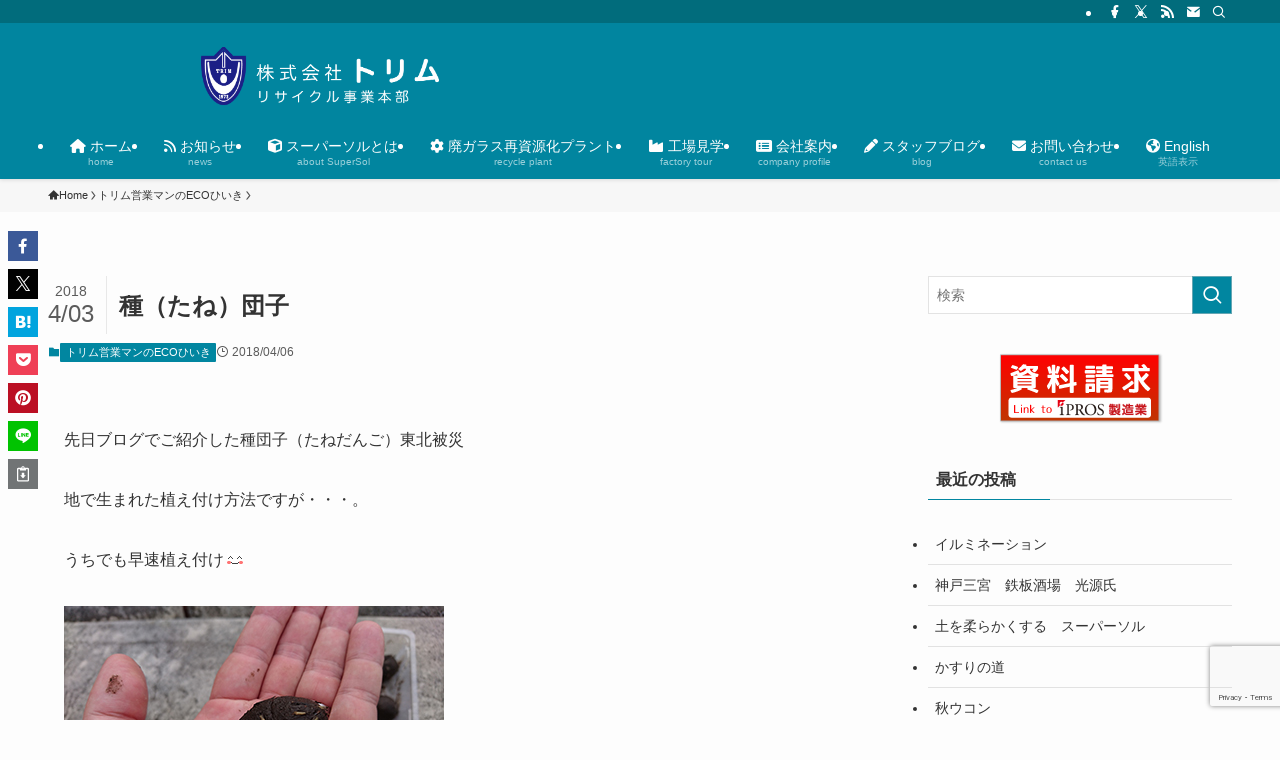

--- FILE ---
content_type: text/html; charset=utf-8
request_url: https://www.google.com/recaptcha/api2/anchor?ar=1&k=6LfUm90fAAAAAGLjyaPZ6EYw1k-moamA9LGoFuCp&co=aHR0cHM6Ly93d3cudHJpbXMuY28uanA6NDQz&hl=en&v=PoyoqOPhxBO7pBk68S4YbpHZ&size=invisible&anchor-ms=20000&execute-ms=30000&cb=twiuu2ghqunn
body_size: 48539
content:
<!DOCTYPE HTML><html dir="ltr" lang="en"><head><meta http-equiv="Content-Type" content="text/html; charset=UTF-8">
<meta http-equiv="X-UA-Compatible" content="IE=edge">
<title>reCAPTCHA</title>
<style type="text/css">
/* cyrillic-ext */
@font-face {
  font-family: 'Roboto';
  font-style: normal;
  font-weight: 400;
  font-stretch: 100%;
  src: url(//fonts.gstatic.com/s/roboto/v48/KFO7CnqEu92Fr1ME7kSn66aGLdTylUAMa3GUBHMdazTgWw.woff2) format('woff2');
  unicode-range: U+0460-052F, U+1C80-1C8A, U+20B4, U+2DE0-2DFF, U+A640-A69F, U+FE2E-FE2F;
}
/* cyrillic */
@font-face {
  font-family: 'Roboto';
  font-style: normal;
  font-weight: 400;
  font-stretch: 100%;
  src: url(//fonts.gstatic.com/s/roboto/v48/KFO7CnqEu92Fr1ME7kSn66aGLdTylUAMa3iUBHMdazTgWw.woff2) format('woff2');
  unicode-range: U+0301, U+0400-045F, U+0490-0491, U+04B0-04B1, U+2116;
}
/* greek-ext */
@font-face {
  font-family: 'Roboto';
  font-style: normal;
  font-weight: 400;
  font-stretch: 100%;
  src: url(//fonts.gstatic.com/s/roboto/v48/KFO7CnqEu92Fr1ME7kSn66aGLdTylUAMa3CUBHMdazTgWw.woff2) format('woff2');
  unicode-range: U+1F00-1FFF;
}
/* greek */
@font-face {
  font-family: 'Roboto';
  font-style: normal;
  font-weight: 400;
  font-stretch: 100%;
  src: url(//fonts.gstatic.com/s/roboto/v48/KFO7CnqEu92Fr1ME7kSn66aGLdTylUAMa3-UBHMdazTgWw.woff2) format('woff2');
  unicode-range: U+0370-0377, U+037A-037F, U+0384-038A, U+038C, U+038E-03A1, U+03A3-03FF;
}
/* math */
@font-face {
  font-family: 'Roboto';
  font-style: normal;
  font-weight: 400;
  font-stretch: 100%;
  src: url(//fonts.gstatic.com/s/roboto/v48/KFO7CnqEu92Fr1ME7kSn66aGLdTylUAMawCUBHMdazTgWw.woff2) format('woff2');
  unicode-range: U+0302-0303, U+0305, U+0307-0308, U+0310, U+0312, U+0315, U+031A, U+0326-0327, U+032C, U+032F-0330, U+0332-0333, U+0338, U+033A, U+0346, U+034D, U+0391-03A1, U+03A3-03A9, U+03B1-03C9, U+03D1, U+03D5-03D6, U+03F0-03F1, U+03F4-03F5, U+2016-2017, U+2034-2038, U+203C, U+2040, U+2043, U+2047, U+2050, U+2057, U+205F, U+2070-2071, U+2074-208E, U+2090-209C, U+20D0-20DC, U+20E1, U+20E5-20EF, U+2100-2112, U+2114-2115, U+2117-2121, U+2123-214F, U+2190, U+2192, U+2194-21AE, U+21B0-21E5, U+21F1-21F2, U+21F4-2211, U+2213-2214, U+2216-22FF, U+2308-230B, U+2310, U+2319, U+231C-2321, U+2336-237A, U+237C, U+2395, U+239B-23B7, U+23D0, U+23DC-23E1, U+2474-2475, U+25AF, U+25B3, U+25B7, U+25BD, U+25C1, U+25CA, U+25CC, U+25FB, U+266D-266F, U+27C0-27FF, U+2900-2AFF, U+2B0E-2B11, U+2B30-2B4C, U+2BFE, U+3030, U+FF5B, U+FF5D, U+1D400-1D7FF, U+1EE00-1EEFF;
}
/* symbols */
@font-face {
  font-family: 'Roboto';
  font-style: normal;
  font-weight: 400;
  font-stretch: 100%;
  src: url(//fonts.gstatic.com/s/roboto/v48/KFO7CnqEu92Fr1ME7kSn66aGLdTylUAMaxKUBHMdazTgWw.woff2) format('woff2');
  unicode-range: U+0001-000C, U+000E-001F, U+007F-009F, U+20DD-20E0, U+20E2-20E4, U+2150-218F, U+2190, U+2192, U+2194-2199, U+21AF, U+21E6-21F0, U+21F3, U+2218-2219, U+2299, U+22C4-22C6, U+2300-243F, U+2440-244A, U+2460-24FF, U+25A0-27BF, U+2800-28FF, U+2921-2922, U+2981, U+29BF, U+29EB, U+2B00-2BFF, U+4DC0-4DFF, U+FFF9-FFFB, U+10140-1018E, U+10190-1019C, U+101A0, U+101D0-101FD, U+102E0-102FB, U+10E60-10E7E, U+1D2C0-1D2D3, U+1D2E0-1D37F, U+1F000-1F0FF, U+1F100-1F1AD, U+1F1E6-1F1FF, U+1F30D-1F30F, U+1F315, U+1F31C, U+1F31E, U+1F320-1F32C, U+1F336, U+1F378, U+1F37D, U+1F382, U+1F393-1F39F, U+1F3A7-1F3A8, U+1F3AC-1F3AF, U+1F3C2, U+1F3C4-1F3C6, U+1F3CA-1F3CE, U+1F3D4-1F3E0, U+1F3ED, U+1F3F1-1F3F3, U+1F3F5-1F3F7, U+1F408, U+1F415, U+1F41F, U+1F426, U+1F43F, U+1F441-1F442, U+1F444, U+1F446-1F449, U+1F44C-1F44E, U+1F453, U+1F46A, U+1F47D, U+1F4A3, U+1F4B0, U+1F4B3, U+1F4B9, U+1F4BB, U+1F4BF, U+1F4C8-1F4CB, U+1F4D6, U+1F4DA, U+1F4DF, U+1F4E3-1F4E6, U+1F4EA-1F4ED, U+1F4F7, U+1F4F9-1F4FB, U+1F4FD-1F4FE, U+1F503, U+1F507-1F50B, U+1F50D, U+1F512-1F513, U+1F53E-1F54A, U+1F54F-1F5FA, U+1F610, U+1F650-1F67F, U+1F687, U+1F68D, U+1F691, U+1F694, U+1F698, U+1F6AD, U+1F6B2, U+1F6B9-1F6BA, U+1F6BC, U+1F6C6-1F6CF, U+1F6D3-1F6D7, U+1F6E0-1F6EA, U+1F6F0-1F6F3, U+1F6F7-1F6FC, U+1F700-1F7FF, U+1F800-1F80B, U+1F810-1F847, U+1F850-1F859, U+1F860-1F887, U+1F890-1F8AD, U+1F8B0-1F8BB, U+1F8C0-1F8C1, U+1F900-1F90B, U+1F93B, U+1F946, U+1F984, U+1F996, U+1F9E9, U+1FA00-1FA6F, U+1FA70-1FA7C, U+1FA80-1FA89, U+1FA8F-1FAC6, U+1FACE-1FADC, U+1FADF-1FAE9, U+1FAF0-1FAF8, U+1FB00-1FBFF;
}
/* vietnamese */
@font-face {
  font-family: 'Roboto';
  font-style: normal;
  font-weight: 400;
  font-stretch: 100%;
  src: url(//fonts.gstatic.com/s/roboto/v48/KFO7CnqEu92Fr1ME7kSn66aGLdTylUAMa3OUBHMdazTgWw.woff2) format('woff2');
  unicode-range: U+0102-0103, U+0110-0111, U+0128-0129, U+0168-0169, U+01A0-01A1, U+01AF-01B0, U+0300-0301, U+0303-0304, U+0308-0309, U+0323, U+0329, U+1EA0-1EF9, U+20AB;
}
/* latin-ext */
@font-face {
  font-family: 'Roboto';
  font-style: normal;
  font-weight: 400;
  font-stretch: 100%;
  src: url(//fonts.gstatic.com/s/roboto/v48/KFO7CnqEu92Fr1ME7kSn66aGLdTylUAMa3KUBHMdazTgWw.woff2) format('woff2');
  unicode-range: U+0100-02BA, U+02BD-02C5, U+02C7-02CC, U+02CE-02D7, U+02DD-02FF, U+0304, U+0308, U+0329, U+1D00-1DBF, U+1E00-1E9F, U+1EF2-1EFF, U+2020, U+20A0-20AB, U+20AD-20C0, U+2113, U+2C60-2C7F, U+A720-A7FF;
}
/* latin */
@font-face {
  font-family: 'Roboto';
  font-style: normal;
  font-weight: 400;
  font-stretch: 100%;
  src: url(//fonts.gstatic.com/s/roboto/v48/KFO7CnqEu92Fr1ME7kSn66aGLdTylUAMa3yUBHMdazQ.woff2) format('woff2');
  unicode-range: U+0000-00FF, U+0131, U+0152-0153, U+02BB-02BC, U+02C6, U+02DA, U+02DC, U+0304, U+0308, U+0329, U+2000-206F, U+20AC, U+2122, U+2191, U+2193, U+2212, U+2215, U+FEFF, U+FFFD;
}
/* cyrillic-ext */
@font-face {
  font-family: 'Roboto';
  font-style: normal;
  font-weight: 500;
  font-stretch: 100%;
  src: url(//fonts.gstatic.com/s/roboto/v48/KFO7CnqEu92Fr1ME7kSn66aGLdTylUAMa3GUBHMdazTgWw.woff2) format('woff2');
  unicode-range: U+0460-052F, U+1C80-1C8A, U+20B4, U+2DE0-2DFF, U+A640-A69F, U+FE2E-FE2F;
}
/* cyrillic */
@font-face {
  font-family: 'Roboto';
  font-style: normal;
  font-weight: 500;
  font-stretch: 100%;
  src: url(//fonts.gstatic.com/s/roboto/v48/KFO7CnqEu92Fr1ME7kSn66aGLdTylUAMa3iUBHMdazTgWw.woff2) format('woff2');
  unicode-range: U+0301, U+0400-045F, U+0490-0491, U+04B0-04B1, U+2116;
}
/* greek-ext */
@font-face {
  font-family: 'Roboto';
  font-style: normal;
  font-weight: 500;
  font-stretch: 100%;
  src: url(//fonts.gstatic.com/s/roboto/v48/KFO7CnqEu92Fr1ME7kSn66aGLdTylUAMa3CUBHMdazTgWw.woff2) format('woff2');
  unicode-range: U+1F00-1FFF;
}
/* greek */
@font-face {
  font-family: 'Roboto';
  font-style: normal;
  font-weight: 500;
  font-stretch: 100%;
  src: url(//fonts.gstatic.com/s/roboto/v48/KFO7CnqEu92Fr1ME7kSn66aGLdTylUAMa3-UBHMdazTgWw.woff2) format('woff2');
  unicode-range: U+0370-0377, U+037A-037F, U+0384-038A, U+038C, U+038E-03A1, U+03A3-03FF;
}
/* math */
@font-face {
  font-family: 'Roboto';
  font-style: normal;
  font-weight: 500;
  font-stretch: 100%;
  src: url(//fonts.gstatic.com/s/roboto/v48/KFO7CnqEu92Fr1ME7kSn66aGLdTylUAMawCUBHMdazTgWw.woff2) format('woff2');
  unicode-range: U+0302-0303, U+0305, U+0307-0308, U+0310, U+0312, U+0315, U+031A, U+0326-0327, U+032C, U+032F-0330, U+0332-0333, U+0338, U+033A, U+0346, U+034D, U+0391-03A1, U+03A3-03A9, U+03B1-03C9, U+03D1, U+03D5-03D6, U+03F0-03F1, U+03F4-03F5, U+2016-2017, U+2034-2038, U+203C, U+2040, U+2043, U+2047, U+2050, U+2057, U+205F, U+2070-2071, U+2074-208E, U+2090-209C, U+20D0-20DC, U+20E1, U+20E5-20EF, U+2100-2112, U+2114-2115, U+2117-2121, U+2123-214F, U+2190, U+2192, U+2194-21AE, U+21B0-21E5, U+21F1-21F2, U+21F4-2211, U+2213-2214, U+2216-22FF, U+2308-230B, U+2310, U+2319, U+231C-2321, U+2336-237A, U+237C, U+2395, U+239B-23B7, U+23D0, U+23DC-23E1, U+2474-2475, U+25AF, U+25B3, U+25B7, U+25BD, U+25C1, U+25CA, U+25CC, U+25FB, U+266D-266F, U+27C0-27FF, U+2900-2AFF, U+2B0E-2B11, U+2B30-2B4C, U+2BFE, U+3030, U+FF5B, U+FF5D, U+1D400-1D7FF, U+1EE00-1EEFF;
}
/* symbols */
@font-face {
  font-family: 'Roboto';
  font-style: normal;
  font-weight: 500;
  font-stretch: 100%;
  src: url(//fonts.gstatic.com/s/roboto/v48/KFO7CnqEu92Fr1ME7kSn66aGLdTylUAMaxKUBHMdazTgWw.woff2) format('woff2');
  unicode-range: U+0001-000C, U+000E-001F, U+007F-009F, U+20DD-20E0, U+20E2-20E4, U+2150-218F, U+2190, U+2192, U+2194-2199, U+21AF, U+21E6-21F0, U+21F3, U+2218-2219, U+2299, U+22C4-22C6, U+2300-243F, U+2440-244A, U+2460-24FF, U+25A0-27BF, U+2800-28FF, U+2921-2922, U+2981, U+29BF, U+29EB, U+2B00-2BFF, U+4DC0-4DFF, U+FFF9-FFFB, U+10140-1018E, U+10190-1019C, U+101A0, U+101D0-101FD, U+102E0-102FB, U+10E60-10E7E, U+1D2C0-1D2D3, U+1D2E0-1D37F, U+1F000-1F0FF, U+1F100-1F1AD, U+1F1E6-1F1FF, U+1F30D-1F30F, U+1F315, U+1F31C, U+1F31E, U+1F320-1F32C, U+1F336, U+1F378, U+1F37D, U+1F382, U+1F393-1F39F, U+1F3A7-1F3A8, U+1F3AC-1F3AF, U+1F3C2, U+1F3C4-1F3C6, U+1F3CA-1F3CE, U+1F3D4-1F3E0, U+1F3ED, U+1F3F1-1F3F3, U+1F3F5-1F3F7, U+1F408, U+1F415, U+1F41F, U+1F426, U+1F43F, U+1F441-1F442, U+1F444, U+1F446-1F449, U+1F44C-1F44E, U+1F453, U+1F46A, U+1F47D, U+1F4A3, U+1F4B0, U+1F4B3, U+1F4B9, U+1F4BB, U+1F4BF, U+1F4C8-1F4CB, U+1F4D6, U+1F4DA, U+1F4DF, U+1F4E3-1F4E6, U+1F4EA-1F4ED, U+1F4F7, U+1F4F9-1F4FB, U+1F4FD-1F4FE, U+1F503, U+1F507-1F50B, U+1F50D, U+1F512-1F513, U+1F53E-1F54A, U+1F54F-1F5FA, U+1F610, U+1F650-1F67F, U+1F687, U+1F68D, U+1F691, U+1F694, U+1F698, U+1F6AD, U+1F6B2, U+1F6B9-1F6BA, U+1F6BC, U+1F6C6-1F6CF, U+1F6D3-1F6D7, U+1F6E0-1F6EA, U+1F6F0-1F6F3, U+1F6F7-1F6FC, U+1F700-1F7FF, U+1F800-1F80B, U+1F810-1F847, U+1F850-1F859, U+1F860-1F887, U+1F890-1F8AD, U+1F8B0-1F8BB, U+1F8C0-1F8C1, U+1F900-1F90B, U+1F93B, U+1F946, U+1F984, U+1F996, U+1F9E9, U+1FA00-1FA6F, U+1FA70-1FA7C, U+1FA80-1FA89, U+1FA8F-1FAC6, U+1FACE-1FADC, U+1FADF-1FAE9, U+1FAF0-1FAF8, U+1FB00-1FBFF;
}
/* vietnamese */
@font-face {
  font-family: 'Roboto';
  font-style: normal;
  font-weight: 500;
  font-stretch: 100%;
  src: url(//fonts.gstatic.com/s/roboto/v48/KFO7CnqEu92Fr1ME7kSn66aGLdTylUAMa3OUBHMdazTgWw.woff2) format('woff2');
  unicode-range: U+0102-0103, U+0110-0111, U+0128-0129, U+0168-0169, U+01A0-01A1, U+01AF-01B0, U+0300-0301, U+0303-0304, U+0308-0309, U+0323, U+0329, U+1EA0-1EF9, U+20AB;
}
/* latin-ext */
@font-face {
  font-family: 'Roboto';
  font-style: normal;
  font-weight: 500;
  font-stretch: 100%;
  src: url(//fonts.gstatic.com/s/roboto/v48/KFO7CnqEu92Fr1ME7kSn66aGLdTylUAMa3KUBHMdazTgWw.woff2) format('woff2');
  unicode-range: U+0100-02BA, U+02BD-02C5, U+02C7-02CC, U+02CE-02D7, U+02DD-02FF, U+0304, U+0308, U+0329, U+1D00-1DBF, U+1E00-1E9F, U+1EF2-1EFF, U+2020, U+20A0-20AB, U+20AD-20C0, U+2113, U+2C60-2C7F, U+A720-A7FF;
}
/* latin */
@font-face {
  font-family: 'Roboto';
  font-style: normal;
  font-weight: 500;
  font-stretch: 100%;
  src: url(//fonts.gstatic.com/s/roboto/v48/KFO7CnqEu92Fr1ME7kSn66aGLdTylUAMa3yUBHMdazQ.woff2) format('woff2');
  unicode-range: U+0000-00FF, U+0131, U+0152-0153, U+02BB-02BC, U+02C6, U+02DA, U+02DC, U+0304, U+0308, U+0329, U+2000-206F, U+20AC, U+2122, U+2191, U+2193, U+2212, U+2215, U+FEFF, U+FFFD;
}
/* cyrillic-ext */
@font-face {
  font-family: 'Roboto';
  font-style: normal;
  font-weight: 900;
  font-stretch: 100%;
  src: url(//fonts.gstatic.com/s/roboto/v48/KFO7CnqEu92Fr1ME7kSn66aGLdTylUAMa3GUBHMdazTgWw.woff2) format('woff2');
  unicode-range: U+0460-052F, U+1C80-1C8A, U+20B4, U+2DE0-2DFF, U+A640-A69F, U+FE2E-FE2F;
}
/* cyrillic */
@font-face {
  font-family: 'Roboto';
  font-style: normal;
  font-weight: 900;
  font-stretch: 100%;
  src: url(//fonts.gstatic.com/s/roboto/v48/KFO7CnqEu92Fr1ME7kSn66aGLdTylUAMa3iUBHMdazTgWw.woff2) format('woff2');
  unicode-range: U+0301, U+0400-045F, U+0490-0491, U+04B0-04B1, U+2116;
}
/* greek-ext */
@font-face {
  font-family: 'Roboto';
  font-style: normal;
  font-weight: 900;
  font-stretch: 100%;
  src: url(//fonts.gstatic.com/s/roboto/v48/KFO7CnqEu92Fr1ME7kSn66aGLdTylUAMa3CUBHMdazTgWw.woff2) format('woff2');
  unicode-range: U+1F00-1FFF;
}
/* greek */
@font-face {
  font-family: 'Roboto';
  font-style: normal;
  font-weight: 900;
  font-stretch: 100%;
  src: url(//fonts.gstatic.com/s/roboto/v48/KFO7CnqEu92Fr1ME7kSn66aGLdTylUAMa3-UBHMdazTgWw.woff2) format('woff2');
  unicode-range: U+0370-0377, U+037A-037F, U+0384-038A, U+038C, U+038E-03A1, U+03A3-03FF;
}
/* math */
@font-face {
  font-family: 'Roboto';
  font-style: normal;
  font-weight: 900;
  font-stretch: 100%;
  src: url(//fonts.gstatic.com/s/roboto/v48/KFO7CnqEu92Fr1ME7kSn66aGLdTylUAMawCUBHMdazTgWw.woff2) format('woff2');
  unicode-range: U+0302-0303, U+0305, U+0307-0308, U+0310, U+0312, U+0315, U+031A, U+0326-0327, U+032C, U+032F-0330, U+0332-0333, U+0338, U+033A, U+0346, U+034D, U+0391-03A1, U+03A3-03A9, U+03B1-03C9, U+03D1, U+03D5-03D6, U+03F0-03F1, U+03F4-03F5, U+2016-2017, U+2034-2038, U+203C, U+2040, U+2043, U+2047, U+2050, U+2057, U+205F, U+2070-2071, U+2074-208E, U+2090-209C, U+20D0-20DC, U+20E1, U+20E5-20EF, U+2100-2112, U+2114-2115, U+2117-2121, U+2123-214F, U+2190, U+2192, U+2194-21AE, U+21B0-21E5, U+21F1-21F2, U+21F4-2211, U+2213-2214, U+2216-22FF, U+2308-230B, U+2310, U+2319, U+231C-2321, U+2336-237A, U+237C, U+2395, U+239B-23B7, U+23D0, U+23DC-23E1, U+2474-2475, U+25AF, U+25B3, U+25B7, U+25BD, U+25C1, U+25CA, U+25CC, U+25FB, U+266D-266F, U+27C0-27FF, U+2900-2AFF, U+2B0E-2B11, U+2B30-2B4C, U+2BFE, U+3030, U+FF5B, U+FF5D, U+1D400-1D7FF, U+1EE00-1EEFF;
}
/* symbols */
@font-face {
  font-family: 'Roboto';
  font-style: normal;
  font-weight: 900;
  font-stretch: 100%;
  src: url(//fonts.gstatic.com/s/roboto/v48/KFO7CnqEu92Fr1ME7kSn66aGLdTylUAMaxKUBHMdazTgWw.woff2) format('woff2');
  unicode-range: U+0001-000C, U+000E-001F, U+007F-009F, U+20DD-20E0, U+20E2-20E4, U+2150-218F, U+2190, U+2192, U+2194-2199, U+21AF, U+21E6-21F0, U+21F3, U+2218-2219, U+2299, U+22C4-22C6, U+2300-243F, U+2440-244A, U+2460-24FF, U+25A0-27BF, U+2800-28FF, U+2921-2922, U+2981, U+29BF, U+29EB, U+2B00-2BFF, U+4DC0-4DFF, U+FFF9-FFFB, U+10140-1018E, U+10190-1019C, U+101A0, U+101D0-101FD, U+102E0-102FB, U+10E60-10E7E, U+1D2C0-1D2D3, U+1D2E0-1D37F, U+1F000-1F0FF, U+1F100-1F1AD, U+1F1E6-1F1FF, U+1F30D-1F30F, U+1F315, U+1F31C, U+1F31E, U+1F320-1F32C, U+1F336, U+1F378, U+1F37D, U+1F382, U+1F393-1F39F, U+1F3A7-1F3A8, U+1F3AC-1F3AF, U+1F3C2, U+1F3C4-1F3C6, U+1F3CA-1F3CE, U+1F3D4-1F3E0, U+1F3ED, U+1F3F1-1F3F3, U+1F3F5-1F3F7, U+1F408, U+1F415, U+1F41F, U+1F426, U+1F43F, U+1F441-1F442, U+1F444, U+1F446-1F449, U+1F44C-1F44E, U+1F453, U+1F46A, U+1F47D, U+1F4A3, U+1F4B0, U+1F4B3, U+1F4B9, U+1F4BB, U+1F4BF, U+1F4C8-1F4CB, U+1F4D6, U+1F4DA, U+1F4DF, U+1F4E3-1F4E6, U+1F4EA-1F4ED, U+1F4F7, U+1F4F9-1F4FB, U+1F4FD-1F4FE, U+1F503, U+1F507-1F50B, U+1F50D, U+1F512-1F513, U+1F53E-1F54A, U+1F54F-1F5FA, U+1F610, U+1F650-1F67F, U+1F687, U+1F68D, U+1F691, U+1F694, U+1F698, U+1F6AD, U+1F6B2, U+1F6B9-1F6BA, U+1F6BC, U+1F6C6-1F6CF, U+1F6D3-1F6D7, U+1F6E0-1F6EA, U+1F6F0-1F6F3, U+1F6F7-1F6FC, U+1F700-1F7FF, U+1F800-1F80B, U+1F810-1F847, U+1F850-1F859, U+1F860-1F887, U+1F890-1F8AD, U+1F8B0-1F8BB, U+1F8C0-1F8C1, U+1F900-1F90B, U+1F93B, U+1F946, U+1F984, U+1F996, U+1F9E9, U+1FA00-1FA6F, U+1FA70-1FA7C, U+1FA80-1FA89, U+1FA8F-1FAC6, U+1FACE-1FADC, U+1FADF-1FAE9, U+1FAF0-1FAF8, U+1FB00-1FBFF;
}
/* vietnamese */
@font-face {
  font-family: 'Roboto';
  font-style: normal;
  font-weight: 900;
  font-stretch: 100%;
  src: url(//fonts.gstatic.com/s/roboto/v48/KFO7CnqEu92Fr1ME7kSn66aGLdTylUAMa3OUBHMdazTgWw.woff2) format('woff2');
  unicode-range: U+0102-0103, U+0110-0111, U+0128-0129, U+0168-0169, U+01A0-01A1, U+01AF-01B0, U+0300-0301, U+0303-0304, U+0308-0309, U+0323, U+0329, U+1EA0-1EF9, U+20AB;
}
/* latin-ext */
@font-face {
  font-family: 'Roboto';
  font-style: normal;
  font-weight: 900;
  font-stretch: 100%;
  src: url(//fonts.gstatic.com/s/roboto/v48/KFO7CnqEu92Fr1ME7kSn66aGLdTylUAMa3KUBHMdazTgWw.woff2) format('woff2');
  unicode-range: U+0100-02BA, U+02BD-02C5, U+02C7-02CC, U+02CE-02D7, U+02DD-02FF, U+0304, U+0308, U+0329, U+1D00-1DBF, U+1E00-1E9F, U+1EF2-1EFF, U+2020, U+20A0-20AB, U+20AD-20C0, U+2113, U+2C60-2C7F, U+A720-A7FF;
}
/* latin */
@font-face {
  font-family: 'Roboto';
  font-style: normal;
  font-weight: 900;
  font-stretch: 100%;
  src: url(//fonts.gstatic.com/s/roboto/v48/KFO7CnqEu92Fr1ME7kSn66aGLdTylUAMa3yUBHMdazQ.woff2) format('woff2');
  unicode-range: U+0000-00FF, U+0131, U+0152-0153, U+02BB-02BC, U+02C6, U+02DA, U+02DC, U+0304, U+0308, U+0329, U+2000-206F, U+20AC, U+2122, U+2191, U+2193, U+2212, U+2215, U+FEFF, U+FFFD;
}

</style>
<link rel="stylesheet" type="text/css" href="https://www.gstatic.com/recaptcha/releases/PoyoqOPhxBO7pBk68S4YbpHZ/styles__ltr.css">
<script nonce="rdBidyUe25Fn9N-BTHCGag" type="text/javascript">window['__recaptcha_api'] = 'https://www.google.com/recaptcha/api2/';</script>
<script type="text/javascript" src="https://www.gstatic.com/recaptcha/releases/PoyoqOPhxBO7pBk68S4YbpHZ/recaptcha__en.js" nonce="rdBidyUe25Fn9N-BTHCGag">
      
    </script></head>
<body><div id="rc-anchor-alert" class="rc-anchor-alert"></div>
<input type="hidden" id="recaptcha-token" value="[base64]">
<script type="text/javascript" nonce="rdBidyUe25Fn9N-BTHCGag">
      recaptcha.anchor.Main.init("[\x22ainput\x22,[\x22bgdata\x22,\x22\x22,\[base64]/[base64]/[base64]/ZyhXLGgpOnEoW04sMjEsbF0sVywwKSxoKSxmYWxzZSxmYWxzZSl9Y2F0Y2goayl7RygzNTgsVyk/[base64]/[base64]/[base64]/[base64]/[base64]/[base64]/[base64]/bmV3IEJbT10oRFswXSk6dz09Mj9uZXcgQltPXShEWzBdLERbMV0pOnc9PTM/bmV3IEJbT10oRFswXSxEWzFdLERbMl0pOnc9PTQ/[base64]/[base64]/[base64]/[base64]/[base64]\\u003d\x22,\[base64]\\u003d\x22,\x22MnDCnMKbw4Fqwq5pw4nCrsKGKlBbJsOYMMKTDXvDny3DicK0wo4uwpFrwr/CkVQqZF/CscKkwpXDqMKgw6vCjSQsFE4Aw5Unw5bCl11/Mn3CsXfDtcOmw5rDngvCnsO2B0PCqMK9Sx7DicOnw4c9aMOPw77CoF3DocOxFcKkZMOZwpDDpVfCncK/QMONw7zDpwlPw4BzcsOEwpvDo0Q/wpIbwpzCnkrDkxgUw47CqFPDgQ43OsKwNCnCnWt3GMKHD3sfLMKeGMK4YhfCgSfDo8ODSUpyw6lUwowJB8Kyw5HCgMKdRnfCtMOLw6QPw5s1wo5EcQrCpcOFwooHwrfDkjXCuTPCn8ObI8KoaAl8UQppw7TDsx4bw53DvMKpwq7DtzRyKVfCs8OBFcKWwrZ/cXoJQMKqKsODDx1/XE7DvcOnZVFEwpJIwoAeBcKDw7TDnsO/GcOUw5QSRsOOwpjCvWrDuwB/[base64]/[base64]/CnMOHw7oXwpPDlcOUQcOhwp/CuErCgU9rwobDlsO7w7/DoGrDgMOzwqfCq8O2CMK6IMKwMcKdwqnDvcO/NcKiw5vCp8KNwrEKSiTDmk7DpB5hw7tRIMOgwoxfG8OOw4cnUsKpGsK3wpNYw49odiLCuMKRHRfDmA7Cmy7DlcKIEMOxwpgvwovDuz9xOjQFw7YewqYzZcKpIn/[base64]/CnHrCghUIfAE/wqgVw7QRw6BYw4BGw5nCqsKUAMKUwojCiz5qw746wrnClggrwpV4w7LCgMO3Jj3CtzJkFcO6woxHw7kcw5PCnlvDtcK1wqM+MGBSwrAWw6hmwqUtFisYwqHDisOdOcOGw4TCkHg3wp09WXBEw4rCjsOYw45iw7/DlzE/[base64]/Dt8O0AsKMR2vCtsKEMAsdEMO8ek7CjcO1ZsK2wojCl39IwozDkRkuLcOIYcOTXUFwwqvDiSAAw5IgG0s5MF5RM8OTaxkxw7YbwqrCqTcDNAHCoxjDkcKwIn1Vw6xfwqchKcOXDRNMwpvDicOHw5Mcw6TCiWbCv8OxfjYFVGkLw4wCAcKxw7zDjFg/w6LCnW8SQh/Cg8Onw4zCv8OZwr48wpfCnQFxwo7CisOSNsKKwqQrwrLDqwHDhcOkFQthPMKLwrMrZEY3w7UoOmc1FsONJ8Olw7PDjMODMj4FOw8xLMK4w5NgwoVADBnCuiIOw7/Dl0AEw4AZw4bCpW4xUUDCrMObw6lvN8ObwrjDnVrDm8ORwo3DjsOFGsO2w5fCpGoiwpxveMKLw4jDrsOhNn0Kw6HDilnCssOXIz/DucOJwo3DjMO5wofDjTzDhcKyw7nCrUcoImApYD9pJcKNNWUPQzxTEizCrzXDrWR6w6XDkCcCEsOEw5wBwoLCoTPDky/DjMKHwo9JAGEJQMO5ZBbCpMOTKj7DscOww7l1wp10McOnw5JLf8O/RDlXesOkwqPDsT9gw73CrQfDg0bClUvDrsOIwqNfwoXCnCvDrg5Ew4Mfwq7Dj8OIwpIjXn/Dl8KCWBt+YW5lwohCB3vCg8OaUMK+L0FGw5FpwqdnYcOISMOVw4XDhcKzw6HDvzkhXcKaH1XCmmVzEgUfwrt/QGArcsKcNTlJZHB1VExzYwIxN8O1MQpAwojDo1XDq8Olw4wPw7vCpzLDkG9oScKQw5/CuUkaFMK2amnCm8OKwpI9w5jChlsywo3Dk8OcwrfDu8OTHMK/woDDvn9FPcOiw4xGwrQLwp5jIw0UDUsdGMKPwrPDi8O7NMOEwq3ClW14wqfCv0gSw6VMw6ltw7s8VMK7EcORwrIadcO5wq0EFwhUwqcuN0RRw5MAIcO/[base64]/DunnDtg/[base64]/Cu8KPw4JSw6YAIsO6QH3CucKowo5qXlvDocKXTQrDlsKwU8O1wrbCrhkpwpPCgl5Pw7IAPMOBEBPCu2DDuSXCr8K3EsOwwps9WcOrKcOYUMO6bcOYHmzCsiR/VcKhYMO6Vw4sw5HDrsO2woVTAMOkSiHDm8OZw7/Ds2Uzc8OvwptEwpUSw6PCk2IDT8Kcw7BlHsOYw7Y2UWcRw5HChMK/SMKwwonDo8OHPsKkMV3DjsOUwrgRwqrDmsKuw73Dr8KRWsKQPAUMwoEOTcKBSMOvQT8BwocWOTrDn2pLaE5+worDlsKiwpBUw6nDsMObQgrDtRPCo8KJN8OKw4zCg0rCp8O6CsOBOsKIW25Uwr86WMK+FcOOPcKbw6/DujXDssK4wpERMMOuOR3DhUJTw4UqScOlECFEaMKIw7RdSkbDvWnDm03Cpg/Ci09twpgEw7rDrDbCpgYrwoNcw5rCqRXDkcOldl7CjE/[base64]/DksOaGy7CgjbDjMO8XMOBc394Y8KiaA7CgsOiRsOjw5YlbMOyN07CjEdqdMKGwpXCrWDCgMKMVSYqJ0rCnjNNw4MsfsK0w7HDpzx3woc4wo/DlATCl3PCqUbDjcKdwo1JP8KYH8K/w7lVwp3DrxfCtsKjw4HDucOyMMKHUMOmLCxzwp7CtDvCpjPDgkNYw6FCw6XCt8Otw7VBDcK1f8OXw63DnsK5JcKfwpTCmQbCiXnDsWLCjmQtwoJtR8Ktwq59T3d3wqLDtAU8VTbCnHPCqsOnQh5+w4/Dt3jDqXIEwpJrwqfCssKBwqJMRMKRGsKzZsOAw54VwqLCsjcwBsOxAcK+worDhcO1wofDm8OtaMKyw6PCjMOTw6HCg8KZw4Mzwq1QQHw2F8Ovw7/Dn8OxAGx5CXgQw6R+PzPCv8OxBMO2w6TCosO4w6HDvMOAHcOkAQDDi8K+MsOTFQnDhMOPwqZbw4bCgcOMw6zDkU3CqUjDnsOIXzDClwHDuntmw5LCpMOBw5NrwqjCjMKVTsKfwqjCtsKbwr9YX8KBw67DjRLDuWzDkS/ChUDDlMOrCsKfwpzDjcKcwqvDvsO0w53CtmLCp8OEO8OrcxnCo8KxIcKEwpZeAENNKMOwR8KXTicvTGnCmMKzwqbCpcOFwqcvw7ADI3fDrnjDmhPDmcOzwp3DhVgZw6AxZDUsw47DnT/DqCo6BXDCrz99w73DpS3DosKWwq3DnDXCqcOKw4VEw400wpRgwqDDn8Orw7zCpxtDAgRTbhkRwpfDhMO9w7PCksKiwqzDvXjCmy8OfQV3FMKSGnnDhQkww63ChcKBIMOAwpl7MsKPwrTCk8KEwoQ/w5rDmMOtw6HDq8K7TsKRPwfCgcKIw5DCoDzDuS/Dt8K1wrjDox9TwqMBw7FGwqTDqMK+Vix/bSvDgsKJMwjCvMK8w4vDhn9sw6jDlE/Dl8O6wrfCgxPCpzkuCVMDwqHDkmzChE5pUcO2wqcpHj/DqhAISMKUw4/DkUt/wpnCg8O/QwLCuE/Dh8KIdcOwQX/DrMODBhQiRmolWHBCw4nCgDTCmT13w6nCqzDCo1hyR8Kywp7DhkrCmHBQw67Dm8KaLQnCmMO5ZcOiBlEmZQnDiyZ9woggwpbDmjvDsQQ1wpnDl8KqRcKuFMK2w7vDqsOtw7t8KsOAN8OtCCzCrELDqBooBAnChcOJwqd/[base64]/[base64]/DmwrCtcKDwpjCrsKMCcOVwqrDhcO2ZH/DslTDizTDscOwPsOnwqTDicK8w7LDgMKUBX9nw7xNwpHDpXgkwpvCp8OUwpAjw59yw4DCv8KTcnrDk3DDm8OxwrkEw5cqTMKHw4HCsU/DqMObw7DDl8OxeB7CrcOXw7/DinTChcKYSDbCr3Edw5XDusOMwpUxLcO7w7LDkXVFw6pLw7LCl8OeYcObJzfClMO9eGPDk34bwpzCqiwUwqhgw4IDSmjDnkNhw7Z/[base64]/DswjDiAVqacKJW8KLw4p4E8O8w7ZJURXDmWlgw6rDpS3CjDhjWivCm8OAVMKuYMOOw5MjwoIbXMO4antkwo/CucOPw77CosKdBXsfAMOBQMKKw7rClcOgNcKwecKgw51dNMOAUMOUGsO1YsOATMOAwrDCrVxKwol5V8O0SyoJLcKaw5/Dlj7DqHZDw5fCjmfDgsKmw5TDkzfCk8OLwoXDnsKpaMOCJgHCrsORNsK0AR1pUWNoe1/Ck2Acw4PCv3fCvkTCkMOzVsOYcVAyBGHDiMK8w7AgHATCssOKwqzChsKLw7QjLsKfw4FQUcKKKMOBRMOWw5zDscKXEyzDrRgNEwsCw517NsO9Vj1OccKYwqjClMOdw7hRZcO3woLDjQMfwrfDgMKgw6rDucKhwptkw5zCrAnDnh/[base64]/CicKtFMOXPg9YwppCBV84PhIfw7Z4b0oFw55qw79ZR8OMw7lHV8Ouwp3CrA9TRcK1woPCjMO/RMK0UMO6dA3DocKiwqRxw593wrolWMOPw5Biw6zCpsKWScK/NUPDocKVwrDDmcOGXcO9W8KFw4VOw4QzdGoPw43Do8OBwpbCtSfDpsOSwqFLw5/[base64]/w6xaw4Nfw7F0wrvCksKSQMORAR9qTDjCicKrw683wrvDisOdw7QLUE4WVksGwpsQdMOEwq0aRsKXNyJkwqjDq8ODw73DvxImwogMw4HCrjbDqmBjAMKdwrXDlsKkwrYsKB/[base64]/wrTDjTfDpXItw6poC8K4bQ/CrMKsw5rDjsKUAMK4Bgd0woYjwqd7w500wpk/[base64]/Cu8OROybCjcOhwpkEFx1dw4A0ej1Dw4J4RcKEw47DqMOyXxMQEB/CmcKiwpzDrjPCgMOcd8OyG0PDiMO9OULClyB0FxNYW8K1wrnDr8KVwpPDjWwFAcKueEjCtVNTwo1LwqrDj8KgIDAvPMKNb8KpfC3Dpm7Du8KtNCVpYWxowoLDsmrCk2PDqBjCp8OlYcKIVsKdwpzCoMKrGS1mw47Cs8ONBDIyw5PDgMOzwo/DlMOsYcOmQldNw4Mlw7E7w4/[base64]/OcOCVWHChW3CucOqwrYVV8KyTcOnwrhJwo5Pw5XDozdAw50pwrVEfMOqNHghw7DCucKrAC7DjsOVw6h+wppQwqInLHjDn3zCumvDuAU5HRp7U8OjOcKpw7AAAx/DisKvw4LChcK2M2jDpRnCjsOsEsOceCzCvcKnw58qw7o7w6/DtE8Mw7PCuQ7CvsKIwqR/RxJBw7V1wpzDrMOOfwvDqDPCtMK3bMOCTjR5wqrDsBrCgiweBsO1w5hMAMOYJFVAwqEyf8O4XsKeYcO/KRYlwqZzw7TCqMOzwpTCnsK9wrd8wrXCssK3T8KNPMOpcXrCvjvDt2LCklUVwrHDlsOdw4sjw6vClsKEC8OfwrF3w4vCj8K6w7DDkMKbwpLDq1rCjxnDsnlYD8KDDcOfRyZRwpcMwp1iwq/Cu8OVBXvDqWFgGsOROwLDh0E3BMOIwqfCtsOGwoHDlsO3VF/[base64]/e8O7w5bDvVofwrnDgMOuwpTDtl46McKswqVRPhFSVsOvw6vCjMOVwoJubnFTw4sHwpbDgC/CnkJNVcKxwrDCniLCscOPYcOYSMObwrRmwrVMJjk/w77CgULCs8ODbcO0w6d9w5B7SsKRwpJ+w77CiT1AOkUXZjkbw4U7U8KYw7FHw4/DuMOcwrMfw4rDgETCiMKRwonDrjrDjjMmw4UkIFnCsUVkw4vDrVDCjxHCncKcwrHCi8OKU8K4wpwUw4UQVUooSWtZwpJlw7/DhwTDl8OfwoDDo8KZwprDl8OGRXVkSBleEBtyPVjCh8KWwr0/wp4IBMK7OMOtw7PDq8KjE8OfwqHDkkc0K8KcCTXCgUJ8w5fDk1vChSMKEcOTwoQuw6/CuUZiLkPClsKow4sdN8Kcw73DpsOMVsOiw6QFfg7CuEvDhgdPw7fCokMUYsKDHnbDpAFaw7JkdMKlYcO0N8KNfUsCwrUwwqhww654woBlw5nCkTApalY4PcK6w6lbOsOmwpXDmsO+FsKFw7/DhXpYKcKwbcKde2HCjDhYwrJNw7jCkVdVUDljw5fCnnIfw6soLMOAI8OEBCYVbg9qwqPChXFAwr3CnWfCnmrCq8KCAirCi1FkQMKSw4Vbwo0KGMKhTEBCQsKoXcKew5wMw4whAFd4W8O2wrjChsONMcOECy3ChsOgOcKOwp/CtcO+w4QVwoHDn8O0w7kRFwoRw67DvsK9Sy/DhsOcesK3wrkLXsOrS2BXegbDiMKtCMKFwpvCjsKNa1DCjzjDpinCqTxrd8OsCsOnwrjDt8O2wolmwolHN1hxKMKZw40eF8OBVgzCgcOza2rDkzs3RGFSBXzCp8KowqB/[base64]/DuXZ8EcKaTEcwesOUw4Fiw5hWbFrCkShHw7gxw6/[base64]/ChcKNw61gEcKidsK9wqnDnhvCq8O0wo0INhcgWFDDs8KBcl8lDMK/VXXCt8OBwr3DqzUgw7/DpGTCv3PClERLA8KowovCjHBRwqXDnTZOwrbCrXvDkMKkI3sTwqjCjMKkw7bDlH/Cn8OgKMOQViYnDiUaacOtwqHDkmFCXj/[base64]/[base64]/E8O6GDU4w5vColnCnsKVw5LCu8KFdCsrw4lkw4FYdlAgw4HDpGvCh8KHM2zCsB/DnH/CvMOFPw0mEn4gwo7CkcOtasK6wp/[base64]/w4g4wqk2wpHDk8KNw6HDmyx+w6cnw6jDqxopb8OSwpt9fsOsI0TCmjvDsmw6UcKtZCXCtCJqLcK3B8Kuwp3CqgLDhFgHwqQvwohQw61zw4DDrMOowrDDn8OkPwHDuwp1bTlBGAQUwpFawqcswplFw51tBB3DpgHCs8KpwqMzw419w7HCsW8yw6/DtgjDq8KUwpnCvnHDgTHCmMOCPRUaNsOVw7olwq/Dv8OcwoIyw7xWw7QtbcOowpbDtMKCNSLCkcKtwpkmw5zDixJbw6zDm8KqZgcYUy3DszZVfcKGXVzDl8OTw7/[base64]/DkEXCvcOMwoDDpcKjwp84MQzClRg7ITnCicOZM0nCpGbCqsOxwrPCtEkeexBDw6bDo1HCmRANHQhkw7zDnjd+SxQ/EMKfQsOoA1TDlMOfG8O9w4UcO3NAwqfCtMOrBMK4BHsaGcOBwrDCnBbCplwlwpPDs8OtwqrDtsONw73CtMKWwoMhw67ClMKAKMK5wojCpStbwqg4WG/CosKNwqzDpMKEHsOieFDDucOacBvDunTDosK2w4gOIsOAw6jDp1LCosKlZTFeGsOJcsO3wrbCqcK2wrUMwr/Dh2ACw7HDt8KPw7cZMcOje8KIQQXCuMOmCsKcwoEKJEEkHMOVw5xIwpxKBsKHJsK1w6/CnRLDtMKGJcODRSPDgsObfsKfFsOCw7xQwp/CrMKCegs6QcOhbFspw5x7w4Z7WC4fScOvUDtAYcKVHwLDu2zCq8KHw55vw5XCvMKWw5nCmMKSZnchwoYWbsOtKj7DhMKhw6cvIAMiwpfDpSbDsiJXH8OMwpMMwoFBbMO8SsKlwobCgGkodyUOYm3DnwPCi3fCm8OFw5/DgsKaHcOsKntxwq3Cgg8THsKxw4jCiVMrKRnChw9pwrt/[base64]/Dh0EKwqJlNQLCikXDn8K8wq3CjMKAwoRQw5jCmMKIcFjDtcK6Z8K5wppjwowhw5vCogAIwrwnwrzDvTNKw63Dm8OrwoJrYSXCrEgzw5XCqm3DjGXCrsO/GMKeVMK3woHDosKmwpnClcOZKsKcwo3Dn8KJw4VRw7txbgoJdkkRBcOTfALCuMKSWsKbwpJfAAxuwr1gIcOTIsK9ScOBw5owwrpRGcONwrB5GcOew50mw5pwa8K1CcOoIcOhV0RMwrfCt1TDpcKWwp/DqcKpecKLfEo8A002QEZ/w7IbTnPDnsKrwp4zI0Ymw5R9fU3ChcOGwpvCnkbDucOgYMOUcsKEwq86TMOWcCcrQGsLbjHDtyrDmsKPVsKHw6PDrMKWcx/DvcKmQVjCrcKwbzp9BMKyR8KnwoDDiizDmMOswrnDuMOnwrfDiHlBDzouwokzXhnDu8Knw6IWw6Elw5QlwpXDrMKcJDsGw4V9w67CrTjDoMOCPMOLMsO5wqHDuMKEbwECwocIY0p6KsKxw7fCgQjDr8KkwqUDfcKLCUAbw5LCpQPDlB/[base64]/w7zCl8KZwoknwoUDwo7DkQBNw57DmEV2wr/CpcOTFsOCw50jV8OkwoRFw782w5HDrcO9w4sxfMOkw6DDgMKYw5x3w6LCncOjw5rDkUrCkjlQGhrDmXVPWjVEf8OBZcOZw7kcwp1fw5/[base64]/[base64]/CgcOsw6p9wqZWwpA3SB/DpnrCjhgXwovDocOEd8OFBARtwog8wqXDtcOrwpTCiMO7w5LCt8Orw5xyw5Y6WgkfwrAzWcOSw4jDqBdpGzo3X8OFwpvDhsObFmPDuETDphR7P8KOw7LDsMKdwp/Cu3E0wq3CgMO5X8O6woYYNi/CusOobyYZw7/[base64]/CuynCimpVwoVswqYQJ8O5QEBZwqLCp8ORwrzDi8OQwp3DmMONCcKnesKmwpbCpcKFwp3Dl8KwLMOHwrUFwpt0WMKHw6nCocOcwp/DqMKnw7rCswphwrzDpmIJLgTCqmvCgFsXwrjCpcOHW8O5wpfDo8K9w7E/fWbCjDXCv8KfwrHCjXcOwrIzUsO2w5/ClsK5w5rDiMKrf8OHHMKywo7DpMOSw6PCvR7CpWA2w7zCmS/CqA9nw53CmE0Dwq7DoBpxwpbCiD3DrkzDq8K6PMOYLMKndcKXw6kYwprDq2rDr8O4w4RRwp8dBDhWwodDIWRTw6s5wpYVw6E9w5rClcOQYcOHw5TDtsKtBMOdDwVePMKOejTDtHHDqTfCocKIAsOwCMOfwpkNw5rCh0bCp8OWwpnDncOhQmZOwrEzwoPDksK/wq54QDU+fcOXLT7CvcObOnfDrsKoF8KOeUDCgGw1H8OIw7/CmhLCoMO1TXdBw5gAwrZDwr5LBwYKwrsswpnDukl7W8OETMKawq19X38kH07CiDAnwr7DnD7DhsKtaxrDn8OQfcK/wo/[base64]/DpcO9Bn4jwo/Clj7DmkQiwoBNwrc6wonDlsOIwogRw6vCl8KdwqbDigDDqR7Cty1Pw7c9NkfDpsKTw5HDt8KUw67CvcOTS8K9b8Ouw4PCnHzCtMKSw4BVwrTCpCR2w7PDhcKtBAUOwrrDuhHDigfDicOXwrnDvFM/[base64]/DlsOHwoZVw7hBwofCqQZjcj3DkcO5w67CvxdBFMO/wrPCqsKLfQDDv8Ovw41gUsO8w7k/NcKqw58tDsOuTELCu8OvAcOhc37DmUlewrQlHnHCu8K+wq/DgcKrwqfDgcO2PWkTwp7CjMKvwrsKF0nCnMKyT2vDpcO4SlLDu8ORw5ROTMOLb8KswrkuXFfDpsKQw63DtA/[base64]/[base64]/CvsKUwrPCknPChHrChMO1wqbDpMKgw5c9wr3DncOTw7LCkhR3EMKywrbDsMOlw74TaMOrw7PChsOCwpIBMsOiEADCuEkgwoDDp8OYBG/[base64]/Cj11GBcKeWDsewospw6jCsMKML8KiwpTChsKAw7s4w4xbP8KAB0nDr8KGZcOPw5nDpRfCs8Kmw6AWAMKoHxXCsMOwZEx6DMK8wqDCgF/DocOeOx07wpHDjkDCjcO6wprCvMO7XwDDpMKXwp7ChyjCsnoqwrnDgcKHwoVmwoxOwrzCuMO9wpzDmHHDocK+wrrDu3N9wrdHw74dw4bDtsKjGsKiw5E2AMOKUMKScCzChsK0woAWw6PDjxfDmjcaeh/Cnl8pwrjDl1cVXzXCgwTCuMOIFsK/woA8WjDDocOxHDUvw4LCi8OUw7zDp8K8YsKxw4IfOljCpsOKaX0kwqvCn0HClMK7wq/DiErDskLCo8KHS0tuFcKXw4kBCnnDrMKlwrIEHX3CvsOuNsKOBgZoHMKyfh4yCMKFScOXJHY+NsKWw6jDssKmScK/TQ1Yw77CmRBWw5HDjSfDtcKmw7IOV0PCkMKlb8KBNMO6N8OMOwoSw6AcwpfDqAHCncOFTW3CgMKDw5PChcKKJ8O5LFE/FMKow73DjlsYW38lwr/DisOcYMOyElNZPcOSwoHCh8OXw7xCw4vCtsKgKCvDhhx2YiV5esOTw7BSwoPDu2nDocKJFsOHT8OpXFB0wohdKB9pWSBGwr4vw5rDvsKAIcKJwqLDoBzCuMKYKsO4w611w7dYw4AIemhgRibCoxI3I8O3wqgWcG/DksOxcGl+w59HFMOWMsOiUy0Hw41iKsOcw7jDhcKsdwHDkMOZFmpgw4cARn5tWMKow7HCnVZsb8O3w77CosOGwq7DvArDlsOVw4/[base64]/[base64]/DiDV5UMKqw7XDt3TCszYDwpwfw7YOR3oRw6fChH7CjFHDhcK7w7ZOw5Izb8OYw64gwrzCv8KxZkTDksOqCMKFDcK6w7LDj8Kyw4PCnR/[base64]/[base64]/CuMOcCcKrD8OKG1/CtsOJwpTDhAd9I8O3PcKiw6DDumDDpcOzwrPDk8KfHcKJwpfCvsOkw5bCrxAqHMKDScOKOFg4csOqYSTDsz7ClsKcRsK6GcKrwpbCk8O8OjLCq8OiwqjCkTQZw7vClXRsVcOkSX1Kwp/Dl1bDucK8wqfDucOiw6AQdcOcw6LCpcO1DsOIwo5lwp3DisKPwqjCpcKFKEo1w6NmVl7DgELCoEXDkj7DtWLDpsOQWggyw7nCq0HCglwsSzzCkcO5SMK9woPCssK1EMKKw7bDg8OXw7tRNmMbVlYQTQIsw7PDgsOfwr/[base64]/DlcONZgLCncONSkrCtMOZPGNHw7/DiMO9wobDicOBDQouS8KBw7dwNWZ9wqM4AcKbacKmw6V1e8K1ExE9BcOiNMKOw4LCrcOlw4N2Y8KRIErClMOQDSPCgcOlwo/CrWHCqMOeLk15CMOsw7/[base64]/L1fCtsK/[base64]/DrWp/P8OuEz8cK2DDgGVEGkTDjgPCuMOOw4/[base64]/DksOAAzDDjGE1woN6GMK5wowbw7VAf8KHP8OrFyBJKgBGw58cw7zDuibDhXUTw63CssOxTSBlc8Ohwr/DklB5w50TYMOYw7zCtMK2woLCnGnCjEVFVVsiB8KLHsKeY8OOa8Kmwpxhw6dTwqMgf8OvwpBKAMOqbGt6ccOUwrgSw57CtiMxfyFlwotLwp/Csyh2wrfDscKeZiEFJ8KcEVbCpDzCpMKNbsOEBmbDiE/CvcK5XsKLwqFpwpjCisOSNQrCn8OwUUZBwpt2EALCqgvDkhDCgALCt0NSw754w6daw5Rlw7Mww57DiMOXTMK+c8OWwonCgcOCwpF/[base64]/DrFZnw6IHYsOGwrfDpHbCtsOVGMKpw4dHw6J8w5tBw50CdkDDmBVYw4smMsOcw4hVZcOvPMOENxJaw5/[base64]/CqhJaEsK5w5/Cnh4RFiDDhsKVwqIxw4zDnFFPB8KzwpnCijrDrX1FwozDm8K/w53Cv8Orw4Vrc8OhYVkXU8O1VFNTF0d9w5DDmwBtwrR6wrRHw5HDpj9JwoPCphQdwrJKwqtkczPDlMK0wpVqw7xQOT1Hw5Bmw6nCoMKFPkBmKmzDg3zCg8KIw7zDpwUNw6Mww6jCsWrDpMKPworCgCBqw5dnw7cPacO9wrTDswbDq3o1Z01/wr/CrgnCgiXCgAZwwq/CkBvCnkUrwqgQw6fDvjvCscKpdMK9worDk8O1w7UdGidsw5ZkKMKvwpbCuGHDvcKkw7wXw7/CrsK/w4jCqwlOwpLDrghbJMOxFSpywrHDp8OJw67DsxVlccOuB8Ohw4IbcsOtMGhuw5Y+fcOZw74Mw5c1wqvDsEY0w7PDnsKgwoHCtMOEE2s0IcO+AzXDkGPDmStDwpzCn8KNwrTDuBzDksK1OS/Dr8KvwofCqsORQArCjF/Ct3U9wobDkMKZAsKRXsOBw6Nuwo7ChsODwqQSw6PCh8KPw7TDmxLCoFRIYsOdwoMMCE3CisKpw6XCrMOGwo7Dnm7CgcOfw6jCvCrDg8KQw4TCu8Kbw4NtCEFnGMOcwqA/wrphIsOGVTdye8K6Hk7Dt8OuLMKpw6bCpCfCgDkgWnlbwoXDkDMrBk3DrsKILjnDjsOvw7xYGS7ChRfDiMOIw704w7nDj8O/PB7Dq8OewqQ/[base64]/wrjDlMKAw4wJw7R/[base64]/[base64]/[base64]/woHDmcOESEwoYsKVNB5CYzQUfcO6XcObG8OTDMK4wrUYw6hywrUdwr4Qw7NWeR0wFSdJwrYMdx/DjcKLw6dIw5jCvDTDlxnDn8Ogw4XCjSnCnMOMTcKww5UVwoDCtn0aDCszEcK7KCYtPMOUQsKdTATCmTHDv8KwNjZswogcw5lewr7CgcOqWXRRZ8Ocw67DnxbDnCDCscKvwrrCmw5/CisEwpNRwqTCmkLDrW7CrlNKwoLDoWTDqFPCmyvDtMO4wokLw5FEK0rDgMK1wpA3w6A8VMKHw4/DvsKowpjCijJ8wrfCrMKiBsOywq/DjcOEw5pqw7zCvMKsw58ywqrDpMO5w5x/w4TClzEVwoDCrcOSw7FFwoNWw70eFsK0WUvDji3DnsKPwqBEw5DDl8OtC0jCusKAw6rCohIiaMKmw6pQwp7CkMKKT8KuMRvCkwjCmCDDjjw9RMK2JgLDg8KRw5IzwrYcM8KVwrLChG/Cr8K/[base64]/CvjhxTsOcwofDqsKFw44GMmzDssOpw65IQsO4w5TCu8Ojw6fCs8Kvw7HDggnDjsKKwo5sw5tgw4ASDsOXV8KQwpNANcOHwpLCjMOvwrcWTB0QWyrDtVHCohPCkRTCrn9XaMK0ZsKNDsKWVQVtw7kqNRXChSPCt8O5EsKHwqvDs2Zgw6R/[base64]/[base64]/DlCvDmsORFH3DjcOKw6/CjcOPUcKbw7RpwrAjSkskERJ4G0PCkXZnwq0Ww6jDksKFw6TDrMO/NsOLwrEUSsKdXMKjw7LCkWsMZkTComfDvGPDk8Kxw7TDn8OlwpEjw7EOeynDvQ7CtgvCsTDCrMOZw7EiOsKOwqFYPMKRPMOlKsO1w7/CgsKvw6F8wq1LwoTDnjYzwpYYwpPDlDFUa8O1eMO9w5bDlMOIdiQlwqXDpAZWdz9qEQjCqMKQeMKlZC4efsOTdMOawo7DqsOaw4/Dh8KcXWnDgcOkUcOhw7rDsMOTeQPDm00sw4rDqsOTQW7CvcOZwoXDol/CssOMUcKvcsOYasKYw4HCvsKgBsOgwohjw74WJcOIw4pmwrJSTwl0wrRdw5DDjMOKwpVlwp3Ci8OtwqVfw7jDhXvDj8OdwrDDk2UKQsKvwqXDg3huwp92SMKswqQ/DsOyUCNVw6hFVMOrIUsPw6JJw6kpwo9BcBp1EQTDg8KMW1/[base64]/[base64]/CvsKWesKNDG03O8O5wq8XPcOALFPCnsOCZ8KMwoBjwq04FyTDo8OdUcOgclDCoMK6w6Mmw5Ipw5bCicOgw6tBQVguf8Kiw6lIOcOKwowywotVwpRFEsKXRGfCpsOGPsKRcMOgJwDCicOcwprCtsOsHU8Ew7LDuCcxLCTCgBPDjAoHw47Dky/[base64]/[base64]/[base64]/[base64]/[base64]/DgSdWcMO+w7nDiMKXaEvDi8Opwp4FBnNZw6sOw7PDpcONMsKMw7zDh8Kww7s2w4lAw78sw5TDicKPZcOVc3zCv8K9QUYNbm/CsggxdmPCiMOSSsORwoASw5ZRw6hbw57DtsK+wq59w7fCn8KIw44iw4HDrMOYwpkJK8OVb8ONX8OHUFpyEF7CosKwNMO+w6fDvsK2w6bColxtwq3CvmgNaVTCtmjDkmHCu8OXah/ChsKKNDIew6DCi8KvwpdpScKZw70sw7cNwqMySSVsasKqwodWwp3DmELDpcKIICvCpDDDoMKSwp9NQVdaMQjCk8OjH8KlTcKQSsOew7Quwr7Di8K1LMKNwrxCNMKKOGDDtmRMwq7CmMKCwpozw4LDucK/[base64]/[base64]/Ckwwsw5FtejR4ci8wwp1HwrlYwolDEsKGTMOVw4DDixtiI8OtwpjDpsOxZwJ1w4vCpA3DnEvDn0LCv8KBcRtFDcOeUsOmw4VBw6fCokfCi8Oow4TCncO9w5VKV25ffcOrAzjCn8OLcSB2w7sjw7LDicOzwqDDpMOCwoPCs2pIwrDCmcOmwrACwr/DhSYowpPDo8KNw6BhwpYMKcK8GsOuw4XClENcYRV7wrTDjMKzw4TCuW3DpQrDvzbCiSbCjTzDpgo1w7xXATTCisKLw4HChsKCwrd7Tz/[base64]/CsMKaw63DiiHCqGzDs8KOw7ZuB8OyUFMDFsKnO8KYUsKmM0x/D8K2woUPAXnCisKeSMOkw5INwogTbityw4FBwo3DtMK+ccKTwoE0w7PCucKFwq/DiWAKScKvw63DkQnDnMKDw7chwp9UwojCi8KMw7rCojZlw6ZAwppQw4LChxzDkVxyRn95ScKIwrw6d8OGw7XDiHPDjsKZw7pBP8K7ZGvCk8O1GWMRXVwBwqViwrh7RmrDmMOFImbDpcKGMngmwoBsDcO+w6PChiDDmQ/Cli3DpsKDwofCu8OGc8KeSnrCq3ZMw6BeZMOiwr4iw60LVcOdBgTDqMKCY8KfwqPCvsKjUx8TCMKiworDpWNqw5fCtE/Cm8OqAcOnDjXDqDDDlxvDv8ODBnLDsg4fwoJfA0ZyB8KHw6d4IcKSw6LCoDnDnw\\u003d\\u003d\x22],null,[\x22conf\x22,null,\x226LfUm90fAAAAAGLjyaPZ6EYw1k-moamA9LGoFuCp\x22,0,null,null,null,0,[21,125,63,73,95,87,41,43,42,83,102,105,109,121],[1017145,188],0,null,null,null,null,0,null,0,null,700,1,null,0,\[base64]/76lBhnEnQkZnOKMAhnM8xEZ\x22,0,0,null,null,1,null,0,1,null,null,null,0],\x22https://www.trims.co.jp:443\x22,null,[3,1,1],null,null,null,1,3600,[\x22https://www.google.com/intl/en/policies/privacy/\x22,\x22https://www.google.com/intl/en/policies/terms/\x22],\x22RzNaHDghtiB6Kt/ZdXfZUyhptbdzkFaYb6ejX8sunbA\\u003d\x22,1,0,null,1,1769193402497,0,0,[191,38,158,218],null,[72],\x22RC-Tnv_d-lNHuOg0A\x22,null,null,null,null,null,\x220dAFcWeA4jh5zkCrAHxptXhAqy-kGcGSN4XW5xJWGheBtxO9ESE0ytaQ55MkRWiiU6DMHo7Y7Nm5NSzsV27p44fmuwZImuiiG6WQ\x22,1769276202697]");
    </script></body></html>

--- FILE ---
content_type: application/javascript
request_url: https://www.trims.co.jp/wp-includes/js/dist/viewport.min.js?ver=f07b4909c08cfe9de4e2
body_size: 1789
content:
/*! This file is auto-generated */
(()=>{"use strict";var e={d:(t,r)=>{for(var o in r)e.o(r,o)&&!e.o(t,o)&&Object.defineProperty(t,o,{enumerable:!0,get:r[o]})},o:(e,t)=>Object.prototype.hasOwnProperty.call(e,t),r:e=>{"undefined"!=typeof Symbol&&Symbol.toStringTag&&Object.defineProperty(e,Symbol.toStringTag,{value:"Module"}),Object.defineProperty(e,"__esModule",{value:!0})}},t={};e.r(t),e.d(t,{ifViewportMatches:()=>h,store:()=>d,withViewportMatch:()=>u});var r={};e.r(r),e.d(r,{setIsMatching:()=>c});var o={};e.r(o),e.d(o,{isViewportMatch:()=>s});const i=window.wp.compose,n=window.wp.data;var a=function(e={},t){return"SET_IS_MATCHING"===t.type?t.values:e};function c(e){return{type:"SET_IS_MATCHING",values:e}}function s(e,t){return-1===t.indexOf(" ")&&(t=">= "+t),!!e[t]}const d=(0,n.createReduxStore)("core/viewport",{reducer:a,actions:r,selectors:o});(0,n.register)(d);var p=(e,t)=>{const r=(0,i.debounce)((()=>{const e=Object.fromEntries(a.map((([e,t])=>[e,t.matches])));(0,n.dispatch)(d).setIsMatching(e)}),0,{leading:!0}),o=Object.entries(t),a=Object.entries(e).flatMap((([e,t])=>o.map((([o,i])=>{const n=window.matchMedia(`(${i}: ${t}px)`);return n.addEventListener("change",r),[`${o} ${e}`,n]}))));window.addEventListener("orientationchange",r),r(),r.flush()};const w=window.ReactJSXRuntime;var u=e=>{const t=Object.entries(e);return(0,i.createHigherOrderComponent)((e=>(0,i.pure)((r=>{const o=Object.fromEntries(t.map((([e,t])=>{let[r,o]=t.split(" ");return void 0===o&&(o=r,r=">="),[e,(0,i.useViewportMatch)(o,r)]})));return(0,w.jsx)(e,{...r,...o})}))),"withViewportMatch")};var h=e=>(0,i.createHigherOrderComponent)((0,i.compose)([u({isViewportMatch:e}),(0,i.ifCondition)((e=>e.isViewportMatch))]),"ifViewportMatches");p({huge:1440,wide:1280,large:960,medium:782,small:600,mobile:480},{"<":"max-width",">=":"min-width"}),(window.wp=window.wp||{}).viewport=t})();